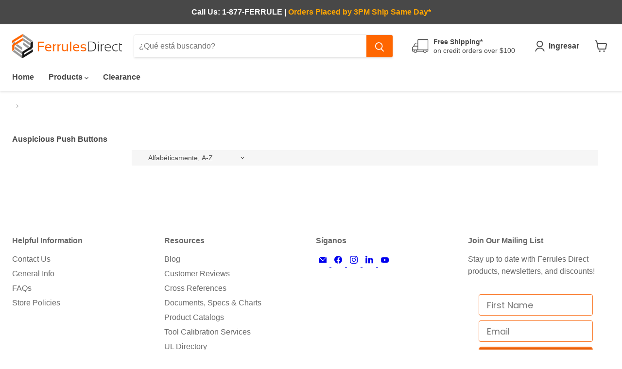

--- FILE ---
content_type: application/javascript; charset=utf-8
request_url: https://searchanise-ef84.kxcdn.com/preload_data.3b3i9f6N3G.js
body_size: 9084
content:
window.Searchanise.preloadedSuggestions=['wire ferrules','10 awg ferrule','ring terminals','ferrule connector','non insulated ferrules','insulated ferrules','ferrule tools','insulated ferrule','ferrule crimp','16 awg ferrule','8 awg ferrule','heat shrink tubing','heat shrink','crimp connector','non insulated','wires ferrules','i to','18 awg insulated ferrule','ferrule crimping tool','ring terminal','8 awg quick connect','compression lug','4 non insulated ferrules','wire ferrules 20 awg','crimping to','cable ties','ferrule crimper','black ferrule','18 awg ferrule','1 awg ferrule','double ferrule','10 stud ring terminal','open barrel','pin terminals','fork terminals','butt splice','4awg ferrules','spade terminals','non insulated ring terminal','ferrule kit','terminal block','crimping tool','crimping die','insulated ring terminal','cable gland','6 awg pin terminal','open terminals','flag terminals','blade ferrules','multi function tool','wire ferrules kit','non insulated wire ferrules','ferrules tool','ring t','14 awg ferrule','crimp lugs','14 awg ferrules','flag terminal','22 awg wire ferrules','brass open barrel terminal','crimp tool','compression lugs','blue ferrule','wire ferrule crimping tool','6 awg sleeve','butt connector','12 awg ferrule','bullet connector','1/0 wire ferrules','male quick disconnect','26 awg ferrule','22awg ferrules','high temperature ferrules','4 awg ferrule','female quick disconnect','16 awg double ferrule','wire ties','twin wire ferrule','18awg ferrule','open barrel terminals','14awg ferrule','wire ferrules 6awg','crimp terminal','quick disconnect','50mm pin','cable tie','16awg ferrule','ring terminals non insulated','non insulated pin terminals','wire stripper','14awg ferrules','4/0 awg ferrules','8awg ferrules','90 degree wire ferrules','twin wire ferrules','stainless steel','zip ties','cable glands','pin terminal','6 awg ferrule','wire ferrules 14awg','0 awg wire ferrules','2/0 wire ferrules','high heat','insulated fork terminals','flag crimp tool','20 awg ferrules','double insulated ferrule','90 degree lug','shrink tube','twin ferrule','ferrule crimp tool','18 awg ferrules','ferrule tool','ferrules kit','fork terminal','strain relief','pin adapter','wago ferrules','2 awg ferrule','standard cable ties','quick connect','uninsulated ferrules','cable tie mount','ferrule kits','flat blade','female disconnect','10 6awg wire','screw terminal block','button contact','flat blade terminals','twin ferrules','single and twin','spade terminal','10 awg ferrules','12awg ferrules','20awg ferrules','2 awg ferrules','wire ferrules 4/0','double crimp','500 mcm ferrules','2awg wire ferrules','12 awg ferrules','wire ferrule','22 awg ferrules','24 awg ferrule','nylon cable glands','non insulated flag terminal','insulated flag terminals','90 degree compression lug','butt connectors','wire ferrules kits','26 awg insulated ferrules','open terminal','stainless steel ring terminals','double ferrules','non insulated ring terminals','10 awg 18mm insulated','starter kit','open barrel round','dlo ferrules','16 awg ferrules','spiral wrap','2 x 8 awg wire','28 awg ferrule','6 awg fork','high temperature','18awg ferrules','ad10008 red','6awg ferrule','1/0 compression lugs','shrink tubing','non insulated fork terminals','8 awg ferrules','4/0 compression lug','open barrel ring terminal','fd110k crimping','electrical tape','ferrule set ferrule','thin wall heat shrink tubing','tie mount','ad250016 4 awg','insulated ring terminals','din rail','250 mcm ferrule','crimp dies','10awg ferrule','ring lugs','insulated wire ferrules','cable gland seals','10awg ferrules','wire ferrules 10 awg','6 awg insulated ferrule','terminal blocks','18awg insulated ferrules','female terminal','250mcm compression lugs','and male','12 awg two wire ferrule','wire ferrule crimper','20 awg ferrule','4 awg ferrules','flat blade terminal','crimping tools','350 mcm ferrules','single insulated wire ferrules','fd100k pneumatic','6 awg ferrules','orange ferrules','22awg ferrule','hook terminals','double wire ferrules','2 awg insulated ferrules','saddle tie mount','16awg ferrules','crimp die','splice non insulated','2awg ferrules','12 awg insulated ferrules','2:1 heat shrink','wire stripping tools','die set','quick disconnects','12mm pin ferrule','5mm cable ferrules','crimp tools','wire ferrule kit','3/0 non insulated ferrules','12awg ferrule','1/0 awg insulated ferrules','ad05008 ferrule 22 awg white','fdz400 hydraulic tool','2 conductor copper','bullet connectors','ferrules crimp','copper ferrule','multiple hole cable gland seals','two wire ferrules','3/4 cable gland','red ferrules','24 awg ferrules','crimp connector female','open barrel male','18mm ferrules','flexible conduit','multi-hole seal','high temp','nylon ring terminals','22 awg ferrule','dual ferrules','crimping dies','ul approved ferrules','cable tie mounts','push button','insulated pin terminals','nylon insulated flat blade terminal','wire ferrules 18 awg','open barrel crimp','2/0 compression lugs','nylon insulated spade terminals','14 awg double ferrule','terminal strips','closed end connector','90 degree long barrel compression lug','2 awg ring terminals','8awg ferrule','non insulated ferrule','strain relief bushings','4/0 non insulated ferrules','3 awg ferrule','dual wire ferrules','20 awg ferrules insulated','terminal strip','female quick disconnects','cord grip','copper lug','right angle','wire ferrules 4awg','6 awg lug','90 degree short barrel compression lug','blade terminal','wire ferrules 18awg','4awg ferrule','liquid tight connector','ferrule crimper tool','14 awg disconnects','1/0 ferrules for stranded wire','1 awg ferrules','wire connectors','4 awg wire ferrules','step down butt connector','14 awg 6 spade','16awg black','ferrule connector 4 awg','aw25008 blue','flag terminal crimping tool','wire ferrules 12 awg','16 14 ring terminal','pneumatic crimping tool','hand crimping tools','uninsulated wire ferrules','250mcm non insulated ferrules','wire nuts','ferrule crimp kit','glw crimping','compression lugs 250','multi hole seal','bullet terminal','2 wire ferrules','nylon cable gland','28 awg wire ferrules','ferrule crimping','18 non insulated ferrules','blue ferrules','panduit ferrule cross reference','wire ferrules non-insulated','22awg wire ferrule red','16awg single insulated wire ferrule','heat shrink ring terminals','terminal block barrier strip','non insulated tubular ring lugs','wire ferrules 12awg','copper lugs','battery lug','3/0 compression lug','14 awg ferrules blue','insulated female disconnect','ring lug','fd110k dies','wire ferrules 3/0','18 awg double ferrules','double crimp nylon ring','rubber hose clamp','ad500016 0 awg','aluminum ferrules','stainless steel terminal','ad10012 18 awg','wire ferrules 22awg','20awg ferrule','24awg ferrule','how to size ferrules','cross reference','non insulated blade terminal\'s','10 awg insulated ferrules','spring cage terminal block','6awg connector','solder sleeve','4/0 wire ferrules','mini kit','aw07508 white','copper 6 awg 10','8awg ferrules insulated','terminal block jumper','ferrules for','insulated flag terminals tool','ethernet cable','yellow ferrules','wire cap','8 awg pin terminal','400mcm compression lugs','metal plug','open barrel crimping tool','copper ferrules','dlo ferrule','600 mcm ferrules','cable gland seal','nylon insulated pin terminals','1awg ferrules','400mcm non insulated ferrules','mechanical lugs','ring terminal crimp ring 8 22-16 awg','wire cutter','liquid tight','wire ferrules 8awg','aw10008 yellow','blade terminals','2/0 compress lug','12awg red','quick connect female','4awg ferrules insulated','heat shrink kit','battery terminal','stainless steel ring terminal','non insulated flag terminals','white ferrules','wire ferrules 10awg','rj45 connectors','22 awg wire connectors','2 awg lug','wire ferrules 20awg','bootlace ferrules','aw15008 red','compartment box','butt splice connector','4 awg pin terminal','direct 24 gauge','12-10 ring terminals','swage sleeve','insulated splice','20 awg insulated ferrules','hat with','18awg red','wire ferrules 14 awg','compression pin adapter','14 awg ring terminal','0 gauge wire ferrules','bus bar','barrier strip','insulated ring lugs','4/0 compression lugs','twin wire','4 gauge wire ferrules','female bullet connector','high temperature ring terminal','10 awg ferrules yellow','two wire insulated ferrules','uninsulated ferrule','2awg ferrule','td10008 red','ring tongue','6 awg ring terminal','18 awg insulated ferrules','0 awg ferrules','24 awg insulated ferrules','brass ferrule','t bar','wire nut','ferrules crimper','hole seal','pin ferrules','aw100015 wire ferrules','ferrules crimping tool','2 wire ferrule','ferrule connector kit','pin adapters','wire ferrules with heat shrink','on snap','phoenix contact','terminal ring','insulated fork','open barrel ring','piggy back','wire ferrule kits','cover 3 in','4 insulated pin terminals','wire ferrules 14 awg blue','double crimp nylon quick disconnect','3 awg ferrules insulated','20 gauge ferrules','terminal kit','open barrel ring terminals','non insulated butt connector','ferrule 14awg','4 gauge ferrules','6 awg insulated ferrules','18 awg wire ferrules','wire ferrules 2 awg','quick splice connector','cable clamps','wire ferrules 8 awg','wire ferrules 2/0','npt cable glands','crimp connector tool','insulated flat blade','aw60012 12 awg','ad15008 wire ferrule 16 awg black single insulated','600mcm non insulated ferrules','quick disconnect female','ad10008 18awg 8mm pin insulated ferrules red','tie mounts','wire duct','aluminum compression pin adapter','end cap','1/0 awg ferrules','aw05008 orange','600mcm compression lugs','ring terminal kit','250mcm lug','rohs documents','pneumatic press','16 14 awg spade terminal','28 awg ferrules','4/0 crimp tool','small for','ferrule crimp rs','12 awg twin ferrules','1/0 awg 20 pin','4 uninsulated ferrules','wire ferrules 4 awg','cord grips','10 awg double ferrule\'s','16 awg insulated ferrule','500 mcm compression lug','flag terminal disconnects','2x14 awg','4 awg ferrules insulated','ad60012 yellow','closed end','2.8mm female terminal','2 awg non insulated ferrules','ferrule 6awg','weidmuller ferrule','open barrel splice','non insulated butt splice','18 awg insulated double wire ferrules','aw40012 gray','order number','nylon ring terminal','open barrel terminal','aw25012 blue','ad10010 red','wire ferrules 16 awg','compression lugs tool','ethernet connectors','8 ring terminals','locking spade','insulated terminals','non insulated flat blade terminals','male bullet connector','piggyback terminal','insulated flag terminal','aw03406 turquoise','4 awg lugs','ferrule 22awg','ring terminals 16-14','hexagonal ferrule crimping','ul approved','non insulated flag terminal crimping tool','6awg ferrules','250mcm ferrule','non-insulated ferrules','faston terminals','cable stripper','double wall heat shrink tubing','10 awg insulated ferrule','ferrule 18awg','3/0 non insulated ferrule','wire caps','ferrule 2awg','30 awg ferrules','step down','th35-7.5t top hat style din rail for terminal blocks 35mm x 7.5mm galvanized steel 1 piece','din rail terminal block','250mcm terminal','parallel splice','22 awg uninsulated ferrule','female connectors','8 awg lug','22awg ferrules 8mm','cat 5 connector','250 mcm lug','lock nut','spools of ferrules','2 awg compression lug','wire connector','yellow wire ferrules 12mm pin','open barrel connectors','female terminals','insulated wire ferrule','3/4 npt cable gland','crimping press','liquid tight conduit','373 dlo ferrule','ferrule 14 awg','star ring terminal','10awg non insulated','terminal lug','6awg lug','wire ferrules 535','1/4 heat shrink','swage tool','right angle ferrules','14 awg ferrule green','w series','ferrule connector non-insulated','copper ferrule non-insulated','ring stud','wire ferrules 16awg','16-14 ring terminal','cable lugs','wire ferrules crimping tool','true 12 awg ferrules','fd2810sq crimping tool square profile 28-10 awg','barrel splice','4 pin insulated','4 wire ferrules','wire ferrules 22 awg','10 awg lug','vinyl insulated pin terminal','4 awg ring terminal','non insulated 5 stud ring terminal','24 awg 6mm pin non insulated ferrules','1 awg compression lug','12 awg double ferrules','3 awg ferrules','red ferrule','6awg ring terminal','wire terminals','double insulated ferrules','snap-n-crimp dies','cable ferrule','500mcm non insulated ferrules','wire tie','18awg ferrule insulated','300 mcm ferrules','gray 8mm','ring terminals insulated','white ferrule','brass ferrules','ferrule 18 awg','dual ferrule','12 awg insulated ferrule','short barrel splice','tw40012 gray','ferrule storage','350 mcm ferrule','444 dlo wire ferrules','ad 20 awg','gland seal','3/8 ring terminals','18 awg ferrules insulated','insulated lugs','wire clips','bootlace ferrule','copper wire ferrules','wire ferrules 2awg insulated','din ferrules','1/0 awg ferrule','ring terminals stainless','twin wire ferrules 12 awg','2/0 compression lug','stainless ferrules','ptnb10-12 crimp','weather pack','stainless steel terminals','butt step down','23 awg ferrules','22 awg insulated ferrules','ferrule set','ring terminals 12-10','6 awg non insulated ferrules','2/0 non insulated ferrules','conduit fittings','parallel connector','fd120k pneumatic press','twin wire ferrule kit','cable cutter','deluxe starter kit','wire ferrule crimping tool 2 awg','18 awg red','14 awg blue','ferrule 4awg','313 dlo ferrule','flag crimp','12 ga ferrules','at07508 blue','compression pin','16awg twin ferrules','ring terminals 8','ferrule crimps','wire ferrules 24awg','8 awg ferrules insulated','ferrule strips','10 awg wire ferrules','compression sleeves','ring terminals 1/4 stud','heat shrink 3:1','battery lug 6 awg','double wire ferrule','basic starter kit','doe\'s clean upgraded','non insulated flag terminal ring tongue','18 ga ferrule','cat 6 connector','yellow wire ferrules','aw10008 single insulated ferrules 18awg','wire crimping tool','liquid tight steel flexible conduit','3/0 compression lugs','double crimp nylon','n160022 16 awg','6mm ferrules','wire ferrules insulated','16 awg copper ferrules','end caps','ferrule dies','double insulated wire ferrules','awg ferrules','zip tie','n25007 14awg 7mm pin non insulated ferrules','strain relief bushing','ad15010 black','butt splice vinyl insulated','aw40010 12 awg 8mm pin insulated ferrules gray','14 awg insulated wire ferrules','heat shrink ferrules','wire double ferrules','insulated flag','1/2 heat shrink','ferrule strip','protect c','flag ring terminals','26 awg ferrules','12 awg insulated wire ferrules 10mm pin green','18 awg non insulated ferrules','8 awg wire ferrules','350mcm ferrules','16 awg ferrules black','10 awg compression lug','crimp tools 8 awg','20 awg wire ferrules','8 awg non insulated ferrules','ferrule crimping tools','heat shrink clear','blue ring','6 awg 18mm','wire crimper','16 awg red ferrule','stainless steel cable ties','3/0 wire ferrules','aw10008 red','reducing ferrules','insulated ferrule yellow','flag terminal die','8 gauge ferrules','single insulated wire ferrule','10 a 90 degree','nylon quick disconnect','18mm pin','power pole','quick splice','wire ferrules non insulated','solder sleeves','terminal crimping tool','10 awg insulated wire ferrules','battery lugs','2 awg lugs','strips of ferrules','ferrule 8awg','non insulated pin terminal','10 awg ring terminals','nylon insulated ring terminals','5/16 ring terminal','ferrules for 18awg single and','6awg non insulated ferrules','heat shrink tube','long barrel splice','12mm pin','18 awg double wire ferrules','fork terminal nylon','clear heat shrink tubing','wire tie mounts','24awg ferrules','saddle tie mounts','heat gun','14 awg insulated ferrules','female quick disconnect 10awg','brazed seam','14 awg 10mm','aw03408 turquoise','hydraulic press','18awg insulated','non insulated flag','16-14 non insulated ring terminals','6 awg ferrules insulated','qc0 crimping tool','high temperature terminals','ferrule crimp tools','8awg insulated ferrules','4awg lug','double crimp ring terminals','3/8 heat shrink','snap and crimp','4/0 dlo ferrules','blue ring terminal','ferrule assortment','wire ferrules 1/0','ad15012 black','square ferrule','pvc electrical tape','ferrule double','ferrule 20 awg','cable clamp','wire ferrules 18','110 female quick disconnect','nylon lock nut','4 awg lug','350mcm compression lugs','wire ferrules 6 awg','1/0 compression lug','cable ferrules','nylon lock spade double crimp','cat 6 cable','cable protection','yellow ring terminals','2x12 awg','twin wire ferrule 10awg','black ferrules','aw07510 white','ferrule non insulated','non insulated terminals','short circuit ferrules','6 stud ring terminals','ferrule 20awg','1 heat shrink','heat shrink terminal','2x18 awg','hook terminal','lug compression','12 awg wire ferrules','button switches','3 awg pin term','vinyl insulated ring terminals','wire ferrules red','5 awg ferrule','insulated flat blade terminal','12awg insulated ferrules','non insulated spade terminal','16 ga ferrules','14 awg blue ferrule','gray ferrule 20 awg','n10010 ferrule','6 gauge ferrules','wire rope','insulated red ferrules','12 awg ring terminals','data sheet','22awg ferrules white','flag crimping tool','circuit breakers','flag die','spade terminals 12-10 awg','double barrel wire ferrules','8 non insulated','90 degree ferrule','male bullet','closed end connectors','crimp die set','male terminal','multi wire ferrules','compression pin adapters','14awg blue','2awg ferrules insulated','4awg wire ferrules','10awg insulated ferrules','female connector','multi hole cable gland','td05008 white','10 ring terminals','metal detectable cable ties','8 awg ring terminals','22-16 insulated ferrules','4 awg non insulated ferrules copper','ul ferrules','2x16 awg','fdt10058 insulated flag terminal crimping tool','304 stainless steel enclosures','20 awg non insulated ferrules','ferrules direct','ferrules kit no ool','2 awg wire ferrules','fork terminals insulated','female disconnects','3/4 heat shrink','6 awg ferrule red','wire ferrules 2','ferrul kits','ferrules reel','double insulated wire ferrule','90 degree lugs','ferrule 8mm white','2 hole compression lugs','tie wrap','8 fork terminals','18 awg insulated ferrule red','6 awg compression lug','8 awg twin ferrule','14 awg 12mm','wire ferrules 2awg','4 awg non insulated ferrules','22awg wire ferrules','4 awg ferrule crimper','terminal jumper','8awg ring terminal','ring terminal 1/2','2/0 ferrule crimping tool','disconnect 25 tab female','nylon insulated flat blade 5mm','fd500r cat5/cat5e/cat6 ethernet & phone crimping tool','tubular lug 6 awg','12 double ferrules','quick disconnect terminals','18 awg gray','aw60012 10 awg','10awg 12mm','16 awg insulated wire ferrules','500 mcm ferrule','350 mcm lugs','ferrule pink','1 awg lug','15mm ferrule','tw10008 yellow','cable gland insert','18awg twin wire ferrules','ul approved crimp','flag quick disconnect','fuse block','terminals male','quick disconnect 187','plastic enclosure','compression lug crimper','8awg wire ferrules','10awg ferrule\'s','end splice','20 awg white','ring terminals 6awg','ad07508 wire end ferrule 20 awg gray single insulated','1 awg insulated ferrules','true 2 awg non insulated ferrules','wire ferrules crimper','double barrel','blade receptacle','ferrule 2 awg','ferrule connector 6 awg','ferrule blue','500mcm compression lugs','adhesive heat shrink','2/0 awg ferrules','pin terminal kit','6awg ring','12 awg gray','terminal connector','high temp ferrules','2 awg ferrules insulated','ring terminals 8 awg','6 awg wire ferrules','wire wrap','tw60014 awg','aw15010 red','ferrule 8 awg','3awg ferrules','pneumatic crimping','non insulated ferrules 6 awg','10 awg non insulated wire ferrules','8 awg 10 stud non insulated','18 awg 8mm','rip tie','push button switch','4/0 awg compression lug','4 awg insulated ferrules','ferrule connector 18 awg','flag terminal crimp','4awg compression lug','8 ring terminal','tubular ring','at25008 gray','pin terminal 8 awg','600 mcm compression lug','pneumatic crimping press','insulated crimping tool','terminal cover','12 gauge ferrule','2 compression lug','wire ferrules double','1awg ferrule','pg cable glands','ground clamp','22awg white','aw25010 blue','600 mcm lug','18 gauge ferrule','16-14 ring terminals','18 awg single insulated wire ferrules','12 gauge ferrules','28 awg insulated ferrules','5/16 ring terminals','din rail cutter','ferrules twin','gland seals','connect fully insulated','self adhesive tie mount','2 awg ferrule crimper','nylon butt splice connector','wire ferrules blue','fuse terminal block','6 awg non insulated spade terminals','pin connectors','ring terminal 10','ferrule starter kit','high temperature ring terminals','td15012 black','16 awg black ferrule','saddle mount','ring terminals open barrel','ferrule 16awg','self adhesive','compression lug 2/0','yellow ring','nylon fork terminals','14 awg twin 14mm','8awg 6mm','4 awg compression lug','ferrule crimping die','2awg insulated ferrules','ptnyb10-12 nylon insulated pin','red fork','14 gauge ferrules','gland insert','hydraulic crimp tool','500mcm ferrules','14 awg insulated ferrule','flat blade crimp terminal insulated electrical','wire ferrules 8','8 awg twin ferrules','non insulated butt connectors','10 awg 12mm','6 awg lug 90','panduit cross reference','16 awg black','heat shrink ring','wire ferrules 3 awg','wire ferrules 20 awg insulated','16 mm pin','fuse terminal','flag disconnect','tie down','wire lugs','2x16awg ferrules','replacement spring','gold plated','14 awg wire ferrules','green ferrules','nylon insulated terminal stu','6awg terminal','crimp kit','250 mcm compression lugs','insulated ferrules black','tw25010 blue','wire ferrules 1/0 awg','spec sheet','14 awg ring terminals','ferrules 20awg','wire splice','ukj screw terminal blocks','multiple hole 3/4','bimetallic compression lugs','splice cap','aluminum lug','double crimp nylon ring terminals','18 awg twin ferrules','heat shrink end cap','2mm barrel','wire ferrules awg','18awg non','8 awg ring terminal','ground terminal block','18 gauge ferrules','female bullet','ferrules 22awg','300 mcm ferrule','metal tooth cable ties','6 awg spade','open barrel male quick disconnect','cable lug','twin ferrule kit','ferrule white','awg ferrule','fdt10052a crimp tool','spade connectors','ferrules tools','10 awg non insulated ferrules','16 gauge ferrules','heat shrink ring terminal','1 npt glands','20awg wire ferrules','stripping tool','plastic ferrules','wire ferrule dimensions','4 awg non insulated','insulated spade terminals','non insulated parallel connector','non insulated ring','20 awg orange','heat shrink butt connectors','16 awg wire ferrules','4awg ring terminal','8 awg terminal','wire ferrules 4awg insulated','double wire ferrules insulated','ferrule sleeve','red 16 awg insulated ferrule','n60012 wire ferrules','4 awg crimper','14awg ring terminals','snap n crimp','hex crimper','fd2810hx crimping tool hexagonal profile 28-10 awg','double crimp nylon terminal\'s','pin ferrule','400 mcm ferrule\'s','gray ferrules','fd100k pneumatic presses','npt glands','true 8 awg','ferrules gray','conduit fitting','10 5/16 ring terminal','28awg ferrule','aluminum compression pin','18awg 8mm pin insulated ferrules','closed barrel','wire ferrules 0 gauge','20awg 8mm pin insulated ferrules','wire ferrules black','fd300k compression lug die\'s','stand off','pin terminal 6','wire ferrules 14','16 awg insulated ferrules','cable clips','ferrule twin','ferrules vinyl insulation','4/0 non insulated ferrule','insulated pin terminal','panduit ferrule','ptnb10-12 non insulated pin terminals','16 awg insulated','2x10 awg','right angle cable gland','replacement parts','wire pin terminals','pin lugs','wire ferrules white','8 awg insulated ferrule','16awg 8mm pin insulated ferrules','crimper tool','y wire connector','true awg','2/0 crimping tool','18 awg yellow','10 awg bootlace ferrule','compression lugs 4/0','rj45 crimping','90 nylon insulated ring terminals','ring terminal 8awg','multi crimp','wire ferrules 28 awg','aw10012 yellow','24 awg wire ferrules','18awg 10 mm','16awg 10 mm black twin','hand crimping','4 awg ring terminals','wire reduces','cable gland 3/4','8mm ferrule','b crimp tool','8 awg ring','cable ties black','coaxial ferrules','large ferrules','ring terminal 1/4','8 awg fork terminal','large cap','ferrules 10awg','cable mount','vinyl ring terminals','20 awg ferrules white','male female','ethernet tools','ferrules 28 awg','1.5mm ferrule','1 heat shrink tubing','4awg crimp','crimp ring terminal','mp gamma','8 awg fork','insulated twin ferrules','fdz400 dies','wire clip','rnym5-6 yellow','wire ferrules copper','compression sleeve','4 awg insulated ferrule','brass ring terminal','1/2 cable gland','yellow fork','switch emergency stop','20awg white','saddle tie','nylon 8 awg ring terminal','non insulated f','locking tab','hose clamp','insulated female quick disconnect','non insulated crimping tool','qc1a crimping tool','heat shrink ferrule','push on','32 awg ferrule','1 o cable\'s','flanged spade','wire ferrules male','3 heat shrink','8 awg ferrule non insulated','4 awg crimp lugs','insulated ferrule kit','flat terminals','25mm ferrule','12-10 ring terminal','3/16 heat shrink','cross references','open barrel connector','14awg twin wire ferrules','non-insulated ferrules no tin','insulated ring terminals 6 awg 8 stud','ferrule spool','compression lug 4/0','2 awg pin terminal','set screw','ring terminals 4awg','compression lugs 4 awg','fork terminal 6 awg','hose ferrules','18 awg 10mm','2 wire insulated ferrules','18awg 10mm','insulated ferrules 4 awg','14awg ferrules blue','twin insulated ferrules','wire clamps','heat shrink tubing 3:1','end sleeve','12mm ferrules','wire ferrules 24 awg ferrules','heat shrink tubing kit','contact block','ferrule machine','wire protection','end ferrules 18 awg','wire ferrules uninsulated','lug crimper','stainless ring terminals','quick disconnect male','multiple hole cable gland seals m25','tab quick connects','flag terminal crimp tool','cat 5 crimper','2awg lug','6mm ferrule 18awg','t series','sk701hx kit','1/4 ring terminals','14awg insulated ferrule','ad100012 wire end ferrule 8 awg red single insulated','4awg non insulated ferrules','cable ties 8','double wire ins','4/0 ferrule crimping tool','14 wire ferrules','non compression ferrule','wire splices','18awg insulated wire ferrules','4 awg terminal','lock tab','3 wire ferrule','6 awg red ferrule','npt nylon cable glands','ferrule connector 2 awg','strap type cable clamps','coax clips','ferrule 10awg','cat 5 cable','rubber ferrules','locking fork','20 awg double ferrules','12-10 awg 8 stud','m25 cable gland','8 awg 12mm pin insulated ferrules','aw05008 22awg','24 awg blue','sd15008 black','16 awg double insulated ferrule','ratchet crimper','insulated lug','splice terminals','18 awg insulated twin ferrule','14 awg ferrules insulated','10 awg ferrule white','uv resistant cable ties','20awg ferrules non insulated','snap n crimp dies','copper tin','14awg 12mm','twin ferrule spool','thomas and betts','wire ferrule 4/0','quick disconnect tab','4 inch liquid tight','non insulated tubular ring lugs 2 awg','star ring','14 awg ferrule red','at02508 yellow','2/0 non insulated ferrule','din rail mounting','flag terminal tool','non insulated ferrules 12','500 mcm wire ferrules','187 disconnect terminals','90 ring terminal','metric cable glands','step down butt','long ferrules','bootlace ferrule crimping','22 gauge ferrule','insulated ferrules blue','14 ring terminal','6 compression lug','wire ferrules 0awg','8 awg ferrule black','square crimp','10 awg terminal','spade connector','insulated quick disconnect','solder ferrules','multi-function crimping tool','red ring','wire ferrules 24 awg','12-10 flat blade','female dis','10 ring terminal','lugs 90 degree','crimp caps','true 10 awg','clear heat shrink','2.8mm quick disconnect','uninsulated ring terminals','ferrule awg 28','pin connector','fd2806sq awg hand crimping tool','10awg ring','mechanical connectors','2 awg non insulated ring terminals','wire sleeve','aw03408 22 & 24 awg 8mm pin','wire ferrules 10','spiral wrap tubing','snap-n-crimp tool kit','1awg compression lug','24 awg 8mm pin insulated ferrules','10awg ferrule yellow','wire insulated ferrules','18 wire ferrules','end cap for','6 gauge wire ferrules','adjustable tool','4awg insulated ferrule','1/2 npt cable gland','bare ferrule','4 ring terminal','crimping machine','multi-hole seals','wire ferrules ad250016','rvel1-4 red','crimp sleeve','14awg double blue ferrules','22awg insulated ferrules','nylon insulated fork terminal','14 awg blue ferrules','18 awg 12mm','2awg compression lug','14 double ferrules','ferrules 16awg','8 awg quick disconnect','14 ring terminals','ferrule 12awg','molex crimp','insulated ring','8 awg insulated ring terminal','16 awg twin ferrule','high temp ring terminal','insulated ferrul','tw05008 orange','solid ferrule','cable gland inserts','ferrule 28 awg','m20 cable gland','cable ties ct100n','10 wire butt','22 awg white','ferrules 10 awg','12awg twin ferrules','ferrules double','ferrule 18 awg gray','long barrel','8 awg flat terminal','flat blade terminal crimp 10awg','insulated ferrules red','barrier strips','16 awg 12mm','insulated spade','14 awg double ferrules','wire ferrules 18 awg red','solder seal','24 awg 12mm','quick change','compression lugs 1/0','cat 5 terminals','tube clamps','push buttons','6 awg insulated','nylon insulated terminals','crimp lug','6awg pin','300mcm non insulated ferrules','20 awg insulated','18 awg 8mm pin insulated ferrules','6awg ferrule blue','300mcm ferrule','series d','pin terminals 6 awg','2x14 twin ferrule','ground terminal','flexible metal conduit','terminal block with','1/0 ferrules crimping tool','ring terminal kits','switch ferrules','8 awg connector','10mm ferrule','dual wire ferrule','square crimping tool','8 awg 12mm pin non insulated ferrules','fork term','6 awg crimping tool','red ring terminals 4 stud','short barrel','20 awg red twin wire ferrule','dual wire','535 dlo ferrules','crimper for ferrules','ad10012 red','20awg insulated ferrules','non insulated ferrules 8awg','spade crimp','quick connects','insulated fork terminal','gray 12awg ferrules','non-insulated copper pin terminal','ring terminal 22-16 8','18awg 8mm','4 awg non insulated pin terminals','foot pedal','ferrule insulated','cable lug 2 awg','butted seam','quick crimp','pvc wire','nylon sad','wire ferrule strip','ferrule kit with tool','250 mcm compression lug','orange ferrule','cable gland 1/2','vinyl insulated quick disconnect female','ferrules 18 awg','8 cable ties','2 awg 1/4 stud','12 awg non insulated ferrules','fully insulated quick disconnect','heat shrink 1/4','mcm ferrules','2awg insulated ferrule','flag quick disconnects','wire cutters','crimp terminals','awg spade','300 mcm compression lug','crimp cap','wire ferrules crimping','ferrules 18awg','crimp ferrules','male connectors','16-14 awg ring terminals','flat blade 10 awg','insulated fork terminals 12 10 awg 10 stud','ferrules 2.5mm','90 degree long barrel','non insulated quick disconnect','insulated closed end connector','ferrules 4awg','aw01406 gray','1/0 non insulated ferrules','male quick disconnects','double barrel ferrule','5 awg non-insulated ferrule','fork lugs','multi tool','22 awg 8mm','8mm insulated ferrule','2 into 1 pin','10 awg ferrule insulated twin','wire ferrules 12','toggle switch','12 awg lug','awg non insulated 6mm ferrule','12 awg 8mm','3/0 uninsulated ferrules','cable tie mounting','4 awg insulated wire ferrules','locking spade terminal','fd300k pneumatic','stainless terminals','ferrule 18awg 10mm','12 mm 18 awg','crimp tool dlo','ferrule connector 8 awg','straight ferrules','ferrule 16 awg','18 awg twin wire ferrule','lugs 8 awg 3/8','8 awg insulated ferrules','insulated quick disconnects','20awg 8mm','2 pin connector','8 awg flag dies','non insulated ring terminal 1/4 stud','20awg white ferrules','wire pin','25 mm crimping tool','18 awg ferrules red','12awg insulated ferrule','ferrules 20 awg','600 mcm ferrule','16awg 10mm black','cable gland 1','8mm pin ferrule','4/0 crimping tool','brass cable gland','fldny1-250 nylon insulated flag quick disconnect','18 awg blue ferrules','green ferrule','amp connector','ferrules 4 awg','10awg wire ferrules','22 awg orange','hand crimper','4 awg pin','16awg twin','22 awg ferrules gray','open barrel crimp tool','1/0 ferrule crimp tool','12 awg ferrule 8mm','copper wire connectors','20 awg 8mm','ferrule 24awg','16awg 8mm pin insulated ferrules black','10 awg 16 mm ferrules','aw05010 22 awg','wire ferrules assortment','3 wire ferrules','double crimp non insulated','hand crimp','wire rope ferrules','20 awg ferrules blue','4 awg pin terminals','red ring terminals','double crimp ring','nsi wire ferrule cross reference','ring terminals non insulated 16-14','spool of ferrules','grey ferrules','insulated flat blade terminals','wire lug','velcro tape','ring connectors','ferrules with insulation','3/0 insulated ferrules','vinyl insulated ring terminals 12-10 awg','8 awg 8 stud','2/0 awg compression lug','90 degree terminal lugs','8 gauge terminal','metric ferrules','terminal 12-10awg','ring terminals 6 awg','true 2 awg','4 awg ferrule red','d series kit','aw07506 white','barrier strip terminal block','pin terminal 14 awg','4awg ferrule tool','18 awg ferrule red','2awg ring','insulated wire ferrule for 2 awg','2awg lug 5/16 stud','cable gland multi hole seals','4 awg non insulated ring terminal','awg bullet connectors','2 dlo ferrule','pvc coated steel flexible conduit','stainless steel ties','crimp ferrule','18mm pin insulated ferrules','d series','number tag','cable gland 2','ring terminal 5/16','pin reducer','aw10010 18awg','12awg 10mm','8awg ring','heat shrink tubing 3/8','4 awg ferrule kit','color heat shrink','18awg twin','nylon ring','ferrule assortment kit','10 awg insulated double ferrule','copper terminals','1/0 awg compression lug','cable clip','18awg wire ferrules','2 wire ring terminals','12 awg 8mm pin insulated ferrules','1/2 ring terminal','fully insulated','non insulated terminal crimping tool','22 awg wire ferrules 12mm pin','6 awg non insulated pin terminals','ul crimping tool','wire ferrules 18 awg blue','steel ferrules','16awg double ferrules','compression lugs 2/0','12 awg double','1/0 insulated ferrules','0awg ferrules','ferrule strip tool','12awg gray','12 awg insulated wire ferrules','7 awg ferrule','6awg compression lug','ad15008 16awg 8mm insulated','fuse box terminal','ad05008 22 awg','fd100k and fd110k','insulated flag crimping tool','750 wire ferrules','red heat shrink tubing','22-16 awg non insulated 6','wire ferrule crimping tool 4 awg','2awg ring terminal','insulated wire terminals','0 awg spade ferrules','nylon spade','aw25008 14awg 8mm pin insulated','nylon bullet connector','26 awg wire ferrules','40 mm non insulated ferrule','fdfn1-250 female 22-16awg fully insulated quick disconnect nylon','insulated terminal crimping tool','12 awg 10mm','metric cable gland','tool for','ratchet crimping tool','wire ferrules 16','18awg yellow','true 3 awg','non insulated ring lugs','12 awg insulated ferrules gray','ratchet cutter','crimp tool parts','female brass','heat shrink double wall','crimping tool for 8 6 wire','0 cable lugs','ferrules 10 to 4 kit','insulated terminal quick nylon','storage for ferrules','22 & 20 awg insulated wire ferrules','non insulated blade terminal','fd5095 wire ferrule crimping tool 50-95mm2 1awg to 3/o','nickel plated','ferrules for 24 awg','american electrical','nylon insulated pin terminal','color coded crimp','ferrules 16 awg','pneumatic crimper','push in','16awg 8mm','wire ferrules 4','ferrule case','insulated ferrules green','hydraulic crimping tool','12 awg ring terminal','18 awg double','double wall heat shrink','fdfny1-250 a','wire ferrules 22 awg insulated','18awg 10mm pin insulated ferrules','6 compression lugs','6 awg female quick disconnect','12 awg twin ferrule','ring crimp','4 stud 22 16 awg','aw15008l red','ring terminal red','heat shrink butt','nylon screw plug','flag ring','16mm ferrule\'s','fuse holder','2x12 awg 12mm pin twin wire ferrules','barrier screw terminal block','ferrule crimping tool 4 awg','8awg 12mm','ferrule crimping tool 0 awg','lug terminal','aluminum cord grip','two hole','ring terminals insulated awg','4 awg uninsulated','373 crimp ferrules','8 awg compression lug','90 degree short barrel','ferrules kits','20awg ferrule insulated','12mm ferrule','wire way','red heat shrink','15 mm 18 awg ferrule','2x14 awg twin wire ferrules','6 awg terminals','3:1 heat shrink','22awg twin ferrule','heat shrink 1/8','two wire ferrule','ferrule gray','ferrule die','6 awg twin ferrule','open barrel female','1/8 heat shrink tubing','terminals kit','in line','ring terminal non insulated','ferrules red','insulated wire ferrules 3 awg','350 mcm lug','18 awg red ferrule','20 awg 8mm pin insulated ferrules','wire stripping','ferrule connector 18 awg red','junction box','4 ga wire ferrules','wire ferrules single 28','90 degree compression lugs','non insulated ferrules 1/0','non insulated ferrules 6awg','12,10 awg ring terminals','red ferrules insulated','ring terminals 10 stud','lug tin plated','2x18 awg twin wire ferrules red','350mcm compression lug','stainless steel ferrules','blue awg crimp','nylon cable','4/0 lug compression','features double','wire ferrules tool','22 awg insulated','10 awg ferrule blue','tubular ring lugs','20awg 8mm ferrule','screw down','multiple hole cable gland','ground bar','ring tongue terminal','2 compression lugs','75mm wire ferrules','non insulated disconnect 10 awg','1 awg crimp tool','nylon insulated','24awg wire ferrules','for open barrel terminals','2/0 awg lug','12-10 awg spade','12-10 insulated yellow','gauge ferrules','ad60010 yellow','non-insulated ring terminals','rohs compliant','18 awg twin','2 wire ferrules insulated','all ferrules','sw25008 black','copper ring terminals','250 mcm ferrules','red double','steel cable ferrules','ferrule 30 awg','8 awg insulated wire ferrules','4awg insulated ferrules','2 awg pin terminals','ferrule 10 awg','wire ferrules 14 awg 8mm','2x20 awg','1/0 ferrules insulated','12 ring terminals','butt splices','multi stud','non insulated spade terminals','wire ferrules gray','90 degree ring','500mcm lug','30 awg ferrule','10 awg insulated','heat shrink solder sleeve','cable glands pg','crimp on wire connectors','twin wire ferrule kits','wire ferrules 22','wire ferrules 8 awg insulated','svel2-3.7 blue','aw40009 gray','double male electrical tab','two 8 awg','6 ring terminals','female spade','lipped blade terminals','pin terminals 4 awg','wire ferrules high temperature','ring termin','14 awg ring','22awg insulated ferrules white','non insulated ferrule 10 awg','aluminum lugs','wire fork','hydraulic crimping press','4 awg to 6 awg','14 awg compression','vinyl fork terminals','quick disconnect flag','10mm pin','non insulated ferrule kit','ferrules 8awg','flat terminal','spade flanged','thick wall heat shrink','20 awg 10mm pin insulated ferrules','molex connect','14awg 10mm','rj45 plugs','fuse blocks','open barrel kit','conduit ferrules','thin wall heat shrink tubing 2:1','flag connector','true 12 awg','ul approved crimping tool','multi hole seals','crimp set','0.25 male terminal','open barrel bullet','terminal pin 6 awg','steel terminal','3/8 stud ring terminals','wire ferrules 50mm','6awg wire ferrules','insulated ferrules gray','tie wraps','8 awg ferrules black','stainless steel ring','30mm ferrule','18awg white','insulated ferrules 24 awg','npt 1 glands','silver ferrules','double crimp male disc','trapezoidal crimping','12awg ferrules gray','multi hole seals for cable glands','2/0 awg ferrule','22 awg insulated ferrule','offset aluminum compression pin adapter','0 awg wire ferrules insulated','speaker wire','10 awg yellow wire ferrules','600mcm ferrules','ring open barrel','3 awg lug','3/0 awg ferrule','crimp splice','12awg insulated ferrules gray','4awg crimping tool','polypropylene cable ties','7 awg 10 mm ferrule\'s'];